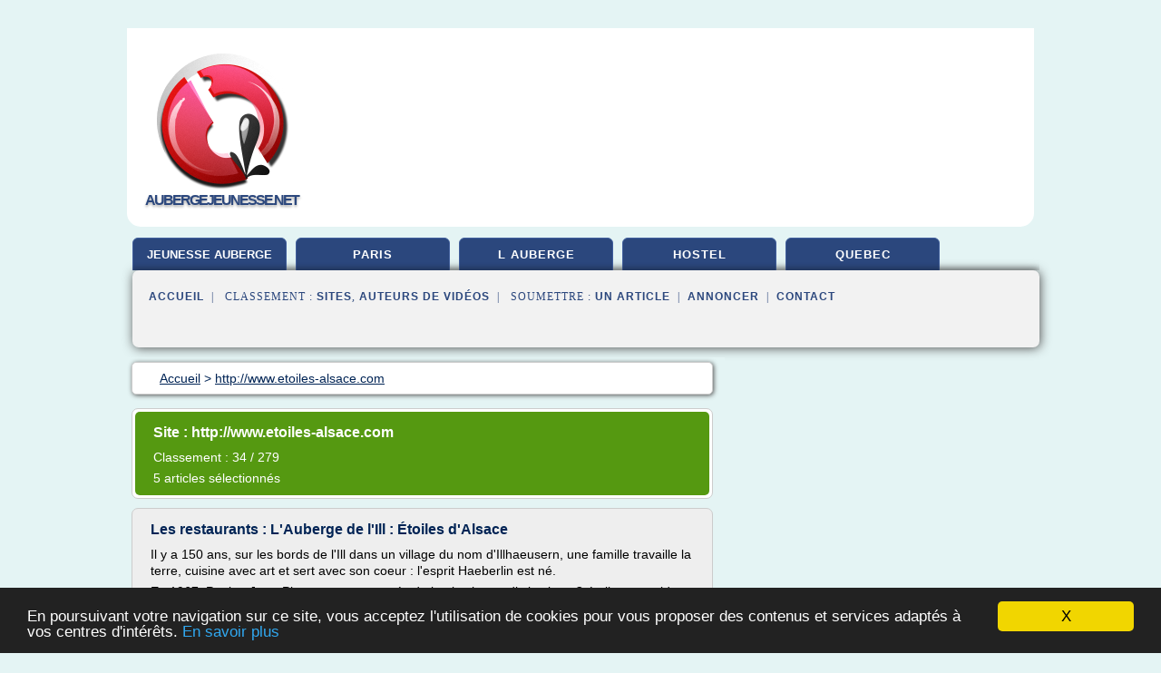

--- FILE ---
content_type: text/html; charset=UTF-8
request_url: https://aubergejeunesse.net/au3/blog/www.etoiles-alsace.com/0
body_size: 26905
content:
<html><head><title>
	S&#xE9;lection d'articles de : 
      http://www.etoiles-alsace.com</title><meta http-equiv="content-type" content="text/html; charset=utf-8"/><meta name="description" content="&#10;&#9;S&#xE9;lection d'articles de : &#10;      http://www.etoiles-alsace.com"/><meta name="keywords" content="&#10;&#9;S&#xE9;lection d'articles de : &#10;      http://www.etoiles-alsace.com"/><meta content="General" name="rating"/><link href="/taggup/css/style,v2.css" rel="stylesheet" type="text/css"/><link href="/taggup/css/fluid_grid.css" rel="stylesheet" type="text/css"/><link href="/taggup/css/glow-tabs/tabs.css" rel="stylesheet" type="text/css"/><script type="text/javascript" src="/taggup//js/taggup.js"><!--NOT EMPTY--></script><script src="/taggup/domains/common/jquery/js/jquery-1.7.1.min.js"><!--NOT EMPTY--></script><script src="/taggup/domains/common/jquery/js/jquery-ui-1.8.17.custom.min.js"><!--NOT EMPTY--></script><link href="/taggup/domains/common/jquery/css/ui-lightness/jquery-ui-1.8.17.custom.css" media="all" type="text/css" rel="stylesheet"/><script type="text/javascript" src="/taggup/domains/common/windows_js_1.3/javascripts/prototype.js"><!--NOT EMPTY--></script><script type="text/javascript" src="/taggup/domains/common/windows_js_1.3/javascripts/window.js"><!--NOT EMPTY--></script><script type="text/javascript" src="/taggup/domains/common/windows_js_1.3/javascripts/effects.js"><!--NOT EMPTY--></script><script type="text/javascript" src="/taggup/domains/common/windows_js_1.3/javascripts/window_ext.js"><!--NOT EMPTY--></script><link href="/taggup/domains/common/windows_js_1.3/themes/default.css" rel="stylesheet" type="text/css"/><script type="text/javascript">var switchTo5x=true;</script>
<script type="text/javascript" src="https://w.sharethis.com/button/buttons.js"></script>
<script type="text/javascript" src="https://s.sharethis.com/loader.js"></script>

<script type="text/javascript">

   jQuery.noConflict();

   jQuery(document).ready(function(){
     jQuery("a.ext").click(function(){ 
        var url = this.href;

        jQuery.ajax({
        async: false,
        type: "GET",
        url: "/logger", 
        data: {
                sid: Math.random(), 
                clicked: url,
		source: window.location.href
        },
        contentType: "application/x-www-form-urlencoded; charset=UTF-8",
        cache: false
        });
        return true; 
    });
  });

  </script><meta name="viewport" content="width=device-width, initial-scale=1"/><script async="" src="//pagead2.googlesyndication.com/pagead/js/adsbygoogle.js"></script><script>
	  (adsbygoogle = window.adsbygoogle || []).push({
	    google_ad_client: "ca-pub-0960210551554417",
	    enable_page_level_ads: true
	  });
	</script></head><body id="top"><script type="text/javascript"><!--
            if(window.location.hash){ window.location.replace(window.location.hash.substr(1));
	      document.body.style.background = 'white';
            }
          --></script><script type="text/javascript">
  window.google_analytics_uacct = "UA-1031560-1"
</script>
<center><div id="fixed_header"><script type="text/javascript"><!--
        if(window.location.hash){ window.location.replace(window.location.hash.substr(1));
          document.getElementById("fixed_header").style.display="none";
        }
      --></script><div id="fixed_header_logo"><a href="/"><img border="0" src="/logo.png"/></a></div><div id="fixed_header_menu" style="padding-right: 30px"><a onclick="Element.show('navigation_menu'); Element.hide('show_menu');Element.show('hide_menu');" id="show_menu" style="cursor: pointer">Menu</a><a onclick="Element.hide('navigation_menu'); Element.hide('hide_menu');Element.show('show_menu');" id="hide_menu" style="cursor: pointer">Fermer Menu</a></div></div><script type="text/javascript">
    Element.hide('hide_menu');
  </script><div id="fixed_header_mobile"><script type="text/javascript"><!--
        if(window.location.hash){ window.location.replace(window.location.hash.substr(1));
          document.getElementById("fixed_header_mobile").style.display="none";
        }
      --></script><div id="fixed_header_logo"><a href="/"><img border="0" src="/logo.png"/></a></div><div id="fixed_header_menu" style="padding-right: 30px"><a onclick="Element.show('navigation_menu'); Element.hide('show_mobile_menu');Element.show('hide_mobile_menu');" id="show_mobile_menu" style="cursor: pointer">Menu</a><a onclick="Element.hide('navigation_menu'); Element.hide('hide_mobile_menu');Element.show('show_mobile_menu');" id="hide_mobile_menu" style="cursor: pointer">Fermer Menu</a></div></div><script type="text/javascript">
    Element.hide('hide_mobile_menu');
  </script><script type="text/javascript"><!--
     if(jQuery(window).outerWidth() > 768){
       jQuery("#fixed_header").hide();
     }

     jQuery(window).resize(function () {
        jQuery("#navigation_menu").hide();
        jQuery("#hide_mobile_menu").hide();
        jQuery("#show_mobile_menu").show();
        jQuery("#hide_menu").hide();
        jQuery("#show_menu").show();
        if (jQuery(this).scrollTop() > 80) {
           jQuery("#fixed_header").show();
        } else {
           jQuery("#fixed_header").hide();
        }
     });


     jQuery(window).scroll(function () { 
	jQuery("#navigation_menu").hide();
	jQuery("#hide_mobile_menu").hide();
	jQuery("#show_mobile_menu").show();
	jQuery("#hide_menu").hide();
	jQuery("#show_menu").show();

	if (jQuery(this).scrollTop() > 80) {
           jQuery("#fixed_header").show();
	} else {
	   jQuery("#fixed_header").hide();
	}
     });

      --></script><div id="container"><script type="text/javascript"><!--
        if(window.location.hash){ window.location.replace(window.location.hash.substr(1));
          document.getElementById("container").style.display="none";
	}
      --></script><!--header-top--><div class="logo_container"><table cellspacing="0" cellpadding="10" border="0"><tr><td align="center">      <a href="/">
        <img border="0" src="/logo.png"/>
      </a>
      <div class="logo"><a>aubergejeunesse.net</a></div>

</td><td><div class="header_banner_ad"><!-- CSS dans style,v2.css
-->


<script type="text/javascript">
<!--
        google_ad_client = "pub-0960210551554417";
        /* pageheader */
        google_ad_slot = "9359404680";
        google_ad_width = 728;
        google_ad_height = 90;
        //-->
        </script>
        <script type="text/javascript"
                src="https://pagead2.googlesyndication.com/pagead/show_ads.js">
        <!--NOT EMPTY-->
        </script>




</div></td></tr></table></div><div id="navigation_menu"><ul><li><a href="/index.html">Accueil</a></li><li><a href="/index.html"> Jeunesse Auberge</a></li><li><a href="/au3/2/paris+auberge+jeunesse.html"> Paris Auberge Jeunesse</a></li><li><a href="/au3/3/l+auberge.html"> L Auberge</a></li><li><a href="/au3/4/hostel+jeunesse.html"> Hostel Jeunesse</a></li><li><a href="/au3/5/auberge+jeunesse+quebec.html"> Auberge Jeunesse Qu&#xE9;bec</a></li><li><a href="/au3/top/blogs/0">Classement de Sites</a></li><li><a href="/au3/top/producers/0">Classement Auteurs de Vid&#xE9;os</a></li><li><a rel="nofollow" href="/submit.php">
        Soumettre 
      un article</a></li><li><a rel="nofollow" href="/advertise.php">Annoncer</a></li><li><a rel="nofollow" href="/contact.php">Contact</a></li></ul></div><script type="text/javascript">
             Element.hide('navigation_menu');
           </script><div id="header"><ul id="navigation"><li><a href="/index.html" style="letter-spacing: 0px;">jeunesse auberge</a></li><li><a href="/au3/2/paris+auberge+jeunesse.html">paris</a></li><li><a href="/au3/3/l+auberge.html">l auberge</a></li><li><a href="/au3/4/hostel+jeunesse.html">hostel</a></li><li><a href="/au3/5/auberge+jeunesse+quebec.html">quebec</a></li><li class="shadow"/></ul><div id="subnavigation"><span>&#xA0;&#xA0;</span><a href="/index.html">Accueil</a><span>&#xA0;&#xA0;|&#xA0;&#xA0; 
        Classement :
      </span><a href="/au3/top/blogs/0">Sites</a><span>, </span><a href="/au3/top/producers/0">Auteurs de Vid&#xE9;os</a><span>&#xA0;&#xA0;|&#xA0;&#xA0; 
        Soumettre :
      </span><a rel="nofollow" href="/submit.php">un article</a><span>&#xA0;&#xA0;|&#xA0;&#xA0;</span><a rel="nofollow" href="/advertise.php">Annoncer</a><span>&#xA0;&#xA0;|&#xA0;&#xA0;</span><a rel="nofollow" href="/contact.php">Contact</a><div id="header_ad"><script type="text/javascript"><!--
        google_ad_client = "pub-0960210551554417";
        /* 728x15, created 3/31/11 */
        google_ad_slot = "0839699374";
        google_ad_width = 728;
        google_ad_height = 15;
        //-->
        </script>
        <script type="text/javascript"
        src="https://pagead2.googlesyndication.com/pagead/show_ads.js">
          <!--NOT EMPTY-->
        </script>
</div></div></div><div id="content"><div id="path"><ol vocab="http://schema.org/" typeof="BreadcrumbList" id="path_BreadcrumbList"><li property="itemListElement" typeof="ListItem"><a property="item" typeof="WebPage" href="/index.html"><span property="name">Accueil</span></a><meta property="position" content="1"/></li><li><span> &gt; </span></li><li property="itemListElement" typeof="ListItem"><a href="/au3/blog/www.etoiles-alsace.com/0" property="item" typeof="WebPage"><span property="name">http://www.etoiles-alsace.com</span></a><meta property="position" content="2"/></li></ol></div><div id="main_content"><script type="text/javascript">

          // pour &#xE9;viter le conflit entre prototype et jquery 
          // http://docs.jquery.com/Using_jQuery_with_Other_Libraries
          jQuery.noConflict();

	  jQuery(document).ready(function(){

	    if(window.location.hash){ window.location.replace(window.location.hash.substr(1));
	      var target = window.location.hash;
	      target = target.substring(1, target.length);

            //jQuery("a.ext").click(function (event) {
              //alert(jQuery(this).attr('href'));
              //event.preventDefault();
              // hide scroller
              jQuery("body").css("overflow", "hidden"); // 'auto' to show
	      // open iframe

	      jQuery('<div id="iframe_wrapper"><div id="iframe_header"><div id="iframe_logo"><a href="/"><img border="0" src="/logo.png"/></a></div><div id="iframe_linkmenu_button" class="overout"><a>Autres articles de ce site Web</a></div><div id="iframe_quit_button"><a href="'+target+'">Quitter [x]</a></div></div><div id="iframe_linkmenu" class="overout"/><div id="iframe_article_wrapper"><iframe id="iframe_article" src="'+target+'"/></div><img class="iframe_loader" border="0" src="/taggup/domains/common/ajax-loader.gif"/></div>').insertBefore(jQuery('body').children().last());

	      	
	      jQuery("#iframe_article").load(function (){
	        jQuery('.iframe_loader').hide(); 
	      });

	     jQuery('#iframe_linkmenu').load(window.location.pathname+',block');
	     jQuery('#iframe_linkmenu').hide();

	     jQuery('#iframe_linkmenu').zIndex(1000);
	     jQuery('#iframe_article_wrapper').zIndex(999);
	     jQuery('#iframe_container').zIndex(998);
	     jQuery('#iframe_header').zIndex(1001);


	     jQuery( "div.overout" )
		  .mouseover(function() {
		    jQuery('#iframe_linkmenu').show();
	          })
		  .mouseout(function() {
		    jQuery('#iframe_linkmenu').hide();
		  });

//	     alert(jQuery('#iframe_leftmenu').zIndex());
//	     alert(jQuery('#iframe_rightmenu').zIndex());
//	     alert(jQuery('#iframe_container').zIndex());

	     //win = new Window('1',{className: "dialog",
             //width: 250,
             //title: "HTML",
             //height: 150,
             //showEffectOptions: {duration:1.5}});

	     //win.setAjaxContent(window.location.pathname+',block',{method: 'get'});

             //win.setZIndex(9999);
             //WindowStore.show(win);
             //WindowStore.init();
             // showDebug();

            //});
	    }
          });
	</script><div id="blogView"><div id="mainTitle"><div id="mainTitle_inner"><h1>
        Site :
      http://www.etoiles-alsace.com</h1><p>
        Classement : 
      34 / 279</p><p>5
        articles s&#xE9;lectionn&#xE9;s
      </p></div></div><div id="itemList"><div class="evenItem"><h1>Les restaurants : L'Auberge de l'Ill : &#xC9;toiles d'Alsace</h1><p>Il y a 150 ans, sur les bords de l'Ill dans un village du nom d'Illhaeusern, une famille travaille la terre, cuisine avec art et sert avec son coeur&#xA0;: l'esprit Haeberlin est n&#xE9;.</p><p>En 1967, Paul et Jean-Pierre sont couronn&#xE9;s de la plus haute distinction&#xA0;: 3 &#xE9;toiles au guide Michelin. Depuis, Marc et...<read_more/></p><p><a target="_blank" href="/au3/blog/www.etoiles-alsace.com/0#http://www.etoiles-alsace.com/restaurant-gastronomique-alsace-restaurants-id123.html" class="ext" rel="nofollow">
        Lire la suite
      <img class="icon" border="0" src="/taggup/domains/common/ext_arrow.png"/></a></p><p/><p><span class="property">
        Th&#xE8;mes li&#xE9;s 
      : </span><a href="/au3/c,k/bloglist/auberge+de+l+ill+etoile+d+alsace,0" style="font-size: &#10;      12px&#10;    ;">auberge de l'ill etoile d'alsace</a> /
         <a href="/au3/c,k/bloglist/restaurant+l+auberge+de+l+ill+alsace,0" style="font-size: &#10;      12px&#10;    ;">restaurant l'auberge de l'ill alsace</a> /
         <a href="/au3/c,k/bloglist/restaurant+auberge+de+l+ill+alsace,0" style="font-size: &#10;      12px&#10;    ;">restaurant auberge de l'ill alsace</a> /
         <a href="/au3/c,k/bloglist/auberge+de+l+ill+illhaeusern+alsace,0" style="font-size: &#10;      12px&#10;    ;">auberge de l'ill illhaeusern alsace</a> /
         <a href="/au3/c,k/bloglist/hotel+restaurant+illhaeusern+auberge+de+l+ill,0" style="font-size: &#10;      11px&#10;    ;">hotel restaurant illhaeusern auberge de l'ill</a></p><div class="tag_ad">

<style type="text/css">
@media (min-width: 769px) {
div.tag_ad_1_desktop {  }
div.tag_ad_1_mobile { display: none }
}

@media (max-width: 768px) {
div.tag_ad_1_mobile {  }
div.tag_ad_1_desktop { display: none }
}

</style>

<div class="tag_ad_1_desktop">

<script type="text/javascript"><!--
        google_ad_client = "pub-0960210551554417";
        /* 468x15, created 3/31/11 */
        google_ad_slot = "8030561878";
        google_ad_width = 468;
        google_ad_height = 15;
        //-->
        </script>
        <script type="text/javascript"
        src="https://pagead2.googlesyndication.com/pagead/show_ads.js">
          <!--NOT EMPTY-->
        </script>

</div>


<div class="tag_ad_1_mobile">

<script async src="//pagead2.googlesyndication.com/pagead/js/adsbygoogle.js"></script>
<!-- responsive-text-display -->
<ins class="adsbygoogle"
     style="display:block"
     data-ad-client="ca-pub-0960210551554417"
     data-ad-slot="9996705600"
     data-ad-format="auto"></ins>
<script>
(adsbygoogle = window.adsbygoogle || []).push({});
</script>

</div>
</div></div><div class="oddItem"><h2>L'Auberge de l'Ill : Nos formules : &#xC9;toiles d'Alsace</h2><p>Site web:&#xA0; www.auberge-de-l-ill.com</p><p>Ferm&#xE9; le lundi et mardi</p><p>Il y a 150 ans, sur les bords de l'Ill dans un village du nom d'Illhaeusern, une famille travaille la terre, cuisine avec art et sert avec son coeur&#xA0;: l'esprit Haeberlin est n&#xE9;.</p><p>En 1967, Paul et Jean-Pierre sont couronn&#xE9;s de la plus haute distinction&#xA0;: 3...<read_more/></p><p><a target="_blank" href="/au3/blog/www.etoiles-alsace.com/0#http://www.etoiles-alsace.com/restaurant-gastronomique-alsace-etablissement-id123.html" class="ext" rel="nofollow">
        Lire la suite
      <img class="icon" border="0" src="/taggup/domains/common/ext_arrow.png"/></a></p><p/><p><span class="property">
        Th&#xE8;mes li&#xE9;s 
      : </span><a href="/au3/c,k/bloglist/auberge+de+l+ill+etoile+d+alsace,0" style="font-size: &#10;      12px&#10;    ;">auberge de l'ill etoile d'alsace</a> /
         <a href="/au3/c,k/bloglist/auberge+de+l+ill+illhaeusern+alsace,0" style="font-size: &#10;      12px&#10;    ;">auberge de l'ill illhaeusern alsace</a> /
         <a href="/au3/c,k/bloglist/auberge+de+l+ill+alsace,0" style="font-size: &#10;      12px&#10;    ;">auberge de l'ill alsace</a> /
         <a href="/au3/c,k/bloglist/illhaeusern+auberge+de+l+ill+hotel,0" style="font-size: &#10;      11px&#10;    ;">illhaeusern auberge de l'ill hotel</a> /
         <a href="/au3/c,k/bloglist/auberge+de+l+ill+illhaeusern+hotel,0" style="font-size: &#10;      11px&#10;    ;">auberge de l ill illhaeusern hotel</a></p><div class="tag_ad">

<style type="text/css">
@media (min-width: 769px) {
div.tag_ad_2_desktop {  }
div.tag_ad_2_mobile { display: none }
}

@media (max-width: 768px) {
div.tag_ad_2_mobile {  }
div.tag_ad_2_desktop { display: none }
}

</style>

<div class="tag_ad_2_desktop">

<script type="text/javascript"><!--
        google_ad_client = "pub-0960210551554417";
        /* 468x15, created 3/31/11 */
        google_ad_slot = "8030561878";
        google_ad_width = 468;
        google_ad_height = 15;
        //-->
        </script>
        <script type="text/javascript"
        src="https://pagead2.googlesyndication.com/pagead/show_ads.js">
          <!--NOT EMPTY-->
        </script>

</div>


<div class="tag_ad_2_mobile">

<script async src="//pagead2.googlesyndication.com/pagead/js/adsbygoogle.js"></script>
<!-- responsive-text-display -->
<ins class="adsbygoogle"
     style="display:block"
     data-ad-client="ca-pub-0960210551554417"
     data-ad-slot="9996705600"
     data-ad-format="auto"></ins>
<script>
(adsbygoogle = window.adsbygoogle || []).push({});
</script>

</div>
</div></div><div class="evenItem"><h2>Les restaurants : L'Auberge du Cheval Blanc - Restaurant ...</h2><p>L'Auberge du Cheval Blanc - Restaurant Koehler</p><p>Gilbert KOEHLER</p><p>Site web :&#xA0; www.auberge-chevalblc.com</p><p>Ferm&#xE9; lundi et mardi</p><p>Dans notre village tout entour&#xE9; de vignes et de vergers, fier de ses deux fontaines et de ses maisons anciennes, le coeur de l'Alsace bat tr&#xE8;s fort. C'est toujours la f&#xEA;te, par tradition. Viticulteur et...<read_more/></p><p><a target="_blank" href="/au3/blog/www.etoiles-alsace.com/0#http://www.etoiles-alsace.com/restaurant-gastronomique-alsace-restaurants-id116.html" class="ext" rel="nofollow">
        Lire la suite
      <img class="icon" border="0" src="/taggup/domains/common/ext_arrow.png"/></a></p><p/><p><span class="property">
        Th&#xE8;mes li&#xE9;s 
      : </span><a href="/au3/c,k/bloglist/restaurant+l+auberge+du+cheval+blanc,0" style="font-size: &#10;      12px&#10;    ;">restaurant l'auberge du cheval blanc</a> /
         <a href="/au3/c,k/bloglist/restaurant+l+auberge+du+cheval+blanc,0" style="font-size: &#10;      12px&#10;    ;">restaurant l auberge du cheval blanc</a> /
         <a href="/au3/c,k/bloglist/restaurant+auberge+de+l+il,0" style="font-size: &#10;      18px&#10;    ;">restaurant auberge de l il</a> /
         <a href="/au3/c,k/bloglist/auberge+de+l+il+alsace,0" style="font-size: &#10;      12px&#10;    ;">auberge de l'il alsace</a> /
         <a href="/au3/c,k/bloglist/hotel+l+auberge,0" style="font-size: &#10;      18px&#10;    ;">hotel l'auberge</a></p><div class="tag_ad">
<script async src="//pagead2.googlesyndication.com/pagead/js/adsbygoogle.js"></script>
<!-- responsive-text-display -->
<ins class="adsbygoogle"
     style="display:block"
     data-ad-client="ca-pub-0960210551554417"
     data-ad-slot="9996705600"
     data-ad-format="auto"></ins>
<script>
(adsbygoogle = window.adsbygoogle || []).push({});
</script>

</div></div><div class="oddItem"><h2>&#xC9;toiles d'Alsace</h2><p>Du 1er juin au 30 septembre 2016</p><p>Une 1&#xE8;re &#xE9;dition pour d&#xE9;couvrir autrement la gastronomie alsacienne&#xA0;!</p><p>Du 1er juin au 30 septembre 2016, les 38 chefs et ma&#xEE;tres artisans des Etoiles d'Alsace surprennent les papilles des gourmands en proposant dans leurs &#xE9;tablissements respectifs des cr&#xE9;ations culinaires autour de la th&#xE9;matique &#xAB; l'Alsace Recuisin&#xE9;e&#xAE; &#xBB;, accessible &#xE0; toutes les...<read_more/></p><p><a target="_blank" href="/au3/blog/www.etoiles-alsace.com/0#http://www.etoiles-alsace.com/restaurant-gastronomique-alsace-alsace-recuisinee.html" class="ext" rel="nofollow">
        Lire la suite
      <img class="icon" border="0" src="/taggup/domains/common/ext_arrow.png"/></a></p><p/><p><span class="property">
        Th&#xE8;mes li&#xE9;s 
      : </span><a href="/au3/c,k/bloglist/auberge+de+l+ill+etoile+d+alsace,0" style="font-size: &#10;      12px&#10;    ;">auberge de l'ill etoile d'alsace</a> /
         <a href="/au3/c,k/bloglist/auberge+de+l+ill+alsace,0" style="font-size: &#10;      12px&#10;    ;">auberge de l'ill alsace</a> /
         <a href="/au3/c,k/bloglist/auberge+de+l+il+alsace,0" style="font-size: &#10;      12px&#10;    ;">auberge de l'il alsace</a> /
         <a href="/au3/c,k/bloglist/auberge+de+l+ill,0" style="font-size: &#10;      14px&#10;    ;">auberge de l'ill</a> /
         <a href="/au3/c,k/bloglist/auberge+de+l+ill,0" style="font-size: &#10;      14px&#10;    ;">auberge de l ill</a></p></div><div class="evenItem"><h2>Les restaurants : L'Auberge Saint Laurent : &#xC9;toiles d'Alsace</h2><p>Site web :&#xA0; www.auberge-saintlaurent.fr</p><p>Ferm&#xE9; lundi et mardi.</p><p>Toute la famille ARBEIT vous souhaite la bienvenue et vous ouvre les portes de sa belle demeure alsacienne pour vous faire partager des instants d'exception dans un cadre &#xE9;l&#xE9;gant et chaleureux.</p><p>&#xAB;&#xA0;Instant magique&#xA0;&#xBB; o&#xF9; s'arr&#xEA;te le temps et op&#xE8;re le charme de cet ancien relais de poste. L'ambiance feutr&#xE9;e invite au bonheur de la table dans une harmonie de tons pastel que prolonge en &#xE9;t&#xE9; le jardin agr&#xE9;ablement...<read_more/></p><p><a target="_blank" href="/au3/blog/www.etoiles-alsace.com/0#http://www.etoiles-alsace.com/restaurant-gastronomique-alsace-restaurants-id77.html" class="ext" rel="nofollow">
        Lire la suite
      <img class="icon" border="0" src="/taggup/domains/common/ext_arrow.png"/></a></p><p/><p><span class="property">
        Th&#xE8;mes li&#xE9;s 
      : </span><a href="/au3/c,k/bloglist/restaurant+auberge+de+l+etoile,0" style="font-size: &#10;      14px&#10;    ;">restaurant auberge de l'etoile</a> /
         <a href="/au3/c,k/bloglist/restaurant+auberge+de+l+etoile,0" style="font-size: &#10;      14px&#10;    ;">restaurant auberge de l etoile</a> /
         <a href="/au3/c,k/bloglist/auberge+de+l+il+alsace,0" style="font-size: &#10;      12px&#10;    ;">auberge de l'il alsace</a> /
         <a href="/au3/c,k/bloglist/auberge+restaurant+etoile,0" style="font-size: &#10;      12px&#10;    ;">auberge restaurant etoile</a> /
         <a href="/au3/c,k/bloglist/restaurant+auberge+de+l+il,0" style="font-size: &#10;      18px&#10;    ;">restaurant auberge de l il</a></p></div></div><div class="pagination"><div class="pagination_inner"><p>5
        Ressources 
      </p></div></div></div></div></div><div id="tags"><div class="large_image_ad">
<!-- mobile :  320 x 100
     https://support.google.com/adsense/answer/6357180
     pc : non affich�
-->

<style type="text/css">
@media (min-width: 769px) {
div.large_image_ad_mobile { display: none }
}

@media (max-width: 768px) {
div.large_image_ad_mobile { padding: 10px; }
}

</style>

<div class="large_image_ad_desktop">

<script type="text/javascript"><!--
                google_ad_client = "pub-0960210551554417";
                /* 336x280, created 3/29/11 */
                google_ad_slot = "2848099360";
                google_ad_width = 336;
                google_ad_height = 280;
        //-->
        </script>
        <script type="text/javascript"
                src="https://pagead2.googlesyndication.com/pagead/show_ads.js">
                <!--NOT EMPTY-->
        </script>

</div>



<div class="large_image_ad_mobile">

</div>
</div></div><div id="footer"><div id="footer_content"><!--footer-top--><a href="/index.html">Accueil</a><span> | </span><a rel="nofollow" href="/taggup/legal/fr/legal.xhtml" target="_blank">Mentions l&#xE9;gales</a><span> | </span><a rel="nofollow" href="/taggup/legal/fr/tos.xhtml" target="_blank">Conditions g&#xE9;n&#xE9;rales d'utilisation</a><span> | </span><a rel="nofollow" href="/taggup/legal/fr/cookies_more.html" target="_blank">Utilisation des cookies</a><span> | </span><a rel="nofollow" href="javascript:window.location= '/about.php?subject='+location.href">Contact &#xE0; propos de cette page</a><br/><a href="/taggup/legal/fr/tos.xhtml" rel="nofollow" target="_blank">Pour ajouter ou supprimer un site, voir l'article 4 des CGUs</a><!--footer-bottom--><br/><br/><br/><br/><br/><br/></div></div></div></center><script src="https://www.google-analytics.com/urchin.js" type="text/javascript">
</script>
<script type="text/javascript">
  _uacct = "UA-1031560-1";
  urchinTracker();
</script>
<script type="text/javascript" src="/taggup//js/astrack.js">
</script>

<script type="text/javascript">stLight.options({publisher: "58075759-4f0f-4b91-b2c3-98e78500ec08", doNotHash: false, doNotCopy: false, hashAddressBar: false});</script>
<script>
var options={ "publisher": "58075759-4f0f-4b91-b2c3-98e78500ec08", "logo": { "visible": false, "url": "", "img": "//sd.sharethis.com/disc/images/demo_logo.png", "height": 45}, "ad": { "visible": false, "openDelay": "5", "closeDelay": "0"}, "livestream": { "domain": "", "type": "sharethis"}, "ticker": { "visible": false, "domain": "", "title": "", "type": "sharethis"}, "facebook": { "visible": false, "profile": "sharethis"}, "fblike": { "visible": false, "url": ""}, "twitter": { "visible": false, "user": "sharethis"}, "twfollow": { "visible": false}, "custom": [{ "visible": false, "title": "Custom 1", "url": "", "img": "", "popup": false, "popupCustom": { "width": 300, "height": 250}}, { "visible": false, "title": "Custom 2", "url": "", "img": "", "popup": false, "popupCustom": { "width": 300, "height": 250}}, { "visible": false, "title": "Custom 3", "url": "", "img": "", "popup": false, "popupCustom": { "width": 300, "height": 250} }], "chicklets": { "items": ["facebook", "twitter", "linkedin", "pinterest", "email", "sharethis"]} };
var st_bar_widget = new sharethis.widgets.sharebar(options);
</script>

<script type="text/javascript"><!--
    window.cookieconsent_options = {"message":"En poursuivant votre navigation sur ce site, vous acceptez l'utilisation de cookies pour vous proposer des contenus et services adapt&eacute;s &agrave; vos centres d'int&eacute;r&ecirc;ts.","dismiss":"X","learnMore":"En savoir plus","link":"javascript:popupthis('cookies_more.html')","theme":"dark-bottom"};
    //--></script><script type="text/javascript" src="/taggup/domains/common/cookieconsent2_v1.0.9/cookieconsent.min.js"><!--NOT EMPTY--></script></body></html>
